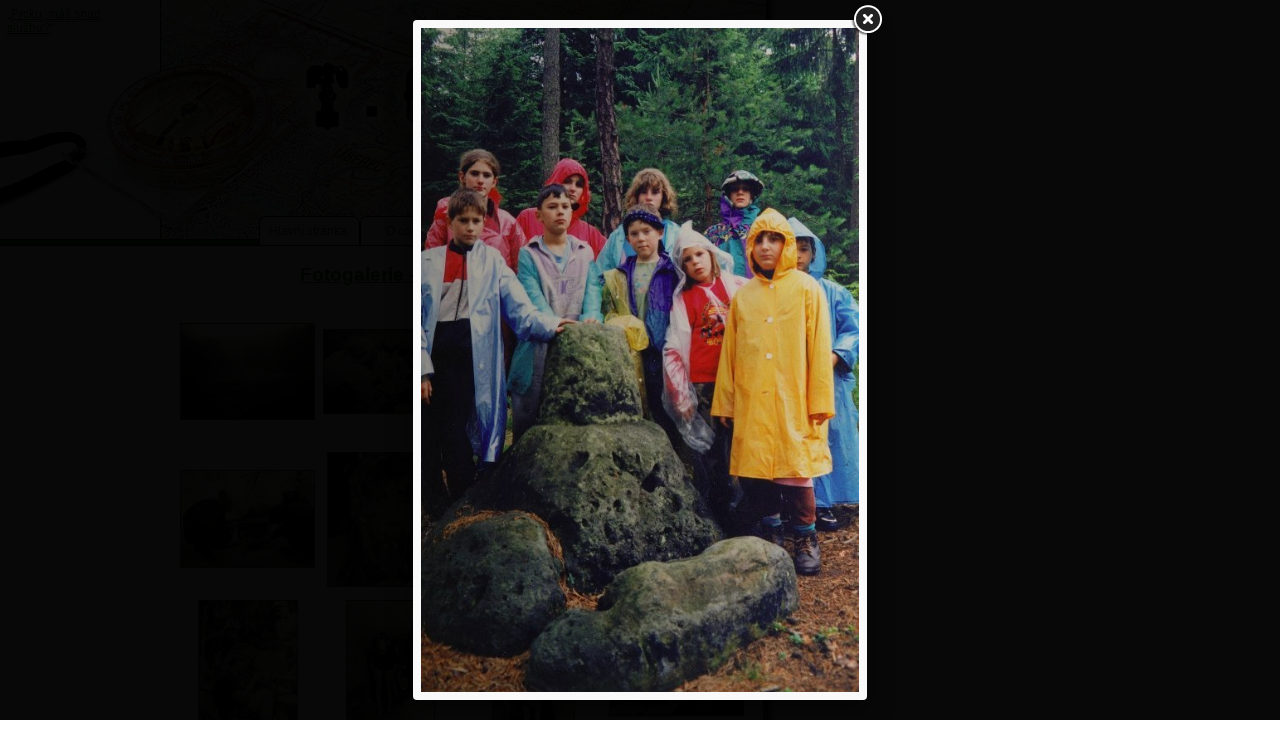

--- FILE ---
content_type: text/html; charset=utf-8
request_url: https://galerie.kletr.info/retro-kroniky-12-18/6434
body_size: 5106
content:
<!DOCTYPE html>
<html lang="cs">
<head>

<meta http-equiv="Content-Type" content="text/html; charset=utf-8">

<link href="//stary.kletr.info/css/style.css" media="screen" rel="stylesheet" type="text/css">

<link href="//kletr.info/favicon.ico" rel="shortcut icon">
<link href="//kletr.info/favicon.ico" rel="favicon">

<link href="/static/css/fancybox.css" media="screen" rel="stylesheet">














<title>RETRO: Kroniky 12-18 – Fotogalerie | T. O. Kletr Liberec</title>

</head>

<body>

	<div id="kontejner">

		<div id="header1">
			<h1><a href="http://kletr.info">Turistický oddíl Kletr Liberec</a></h1>
		</div>

		<div id="header2"><a href="#navigace">K navigaci</a></div>

		<div id="text">



<h2><a href="/">Fotogalerie - RETRO: Kroniky 12-18</a></h2>
<p></p>


	<table id="galerie" class="thumbnails items">
		<tr>

		<td>
			<a
                                data-gallery="183"
                                data-fancybox-group="183"
                                data-fancybox-href="/photos/45/96/459680f57ee81dcdc61d44f1940f23f3-6375-1160x1160-fit.jpg"
                                data-id="6375"
                                data-index="0"
                         href="/retro-kroniky-12-18/6375">


			<img src="/photos/45/96/459680f57ee81dcdc61d44f1940f23f3-6375-133x133-fit.jpg" alt="" width="133" height="95">
		</a></td>

			

		<td>
			<a
                                data-gallery="183"
                                data-fancybox-group="183"
                                data-fancybox-href="/photos/da/54/da548f76424db3f6089f8d3c5af97fa9-6376-1160x1160-fit.jpg"
                                data-id="6376"
                                data-index="1"
                         href="/retro-kroniky-12-18/6376">


			<img src="/photos/da/54/da548f76424db3f6089f8d3c5af97fa9-6376-133x133-fit.jpg" alt="" width="133" height="83">
		</a></td>

			

		<td>
			<a
                                data-gallery="183"
                                data-fancybox-group="183"
                                data-fancybox-href="/photos/26/2c/262c9d8bf75eaeba63af4269d9ab5ff9-6377-1160x1160-fit.jpg"
                                data-id="6377"
                                data-index="2"
                         href="/retro-kroniky-12-18/6377">


			<img src="/photos/26/2c/262c9d8bf75eaeba63af4269d9ab5ff9-6377-133x133-fit.jpg" alt="" width="92" height="133">
		</a></td>

			

		<td>
			<a
                                data-gallery="183"
                                data-fancybox-group="183"
                                data-fancybox-href="/photos/02/b5/02b54356b54b284097ae53f4990b75ab-6378-1160x1160-fit.jpg"
                                data-id="6378"
                                data-index="3"
                         href="/retro-kroniky-12-18/6378">


			<img src="/photos/02/b5/02b54356b54b284097ae53f4990b75ab-6378-133x133-fit.jpg" alt="" width="133" height="89">
		</a></td>

			</tr><tr>

		<td>
			<a
                                data-gallery="183"
                                data-fancybox-group="183"
                                data-fancybox-href="/photos/ac/06/ac06ef12c542649f85f8c14c253ce5b1-6379-1160x1160-fit.jpg"
                                data-id="6379"
                                data-index="4"
                         href="/retro-kroniky-12-18/6379">


			<img src="/photos/ac/06/ac06ef12c542649f85f8c14c253ce5b1-6379-133x133-fit.jpg" alt="" width="133" height="96">
		</a></td>

			

		<td>
			<a
                                data-gallery="183"
                                data-fancybox-group="183"
                                data-fancybox-href="/photos/ca/d0/cad0a7c574ae1826f3d0ff8c74c27e92-6380-1160x1160-fit.jpg"
                                data-id="6380"
                                data-index="5"
                         href="/retro-kroniky-12-18/6380">


			<img src="/photos/ca/d0/cad0a7c574ae1826f3d0ff8c74c27e92-6380-133x133-fit.jpg" alt="" width="126" height="133">
		</a></td>

			

		<td>
			<a
                                data-gallery="183"
                                data-fancybox-group="183"
                                data-fancybox-href="/photos/fc/5e/fc5e4f33621d77055a2a0d71bafce7ad-6381-1160x1160-fit.jpg"
                                data-id="6381"
                                data-index="6"
                         href="/retro-kroniky-12-18/6381">


			<img src="/photos/fc/5e/fc5e4f33621d77055a2a0d71bafce7ad-6381-133x133-fit.jpg" alt="" width="133" height="86">
		</a></td>

			

		<td>
			<a
                                data-gallery="183"
                                data-fancybox-group="183"
                                data-fancybox-href="/photos/0b/1d/0b1d4bc75db0d5f621173d1e5626d065-6382-1160x1160-fit.jpg"
                                data-id="6382"
                                data-index="7"
                         href="/retro-kroniky-12-18/6382">


			<img src="/photos/0b/1d/0b1d4bc75db0d5f621173d1e5626d065-6382-133x133-fit.jpg" alt="" width="88" height="133">
		</a></td>

			</tr><tr>

		<td>
			<a
                                data-gallery="183"
                                data-fancybox-group="183"
                                data-fancybox-href="/photos/68/7d/687d27339db50b87be60f4bc17553d1d-6383-1160x1160-fit.jpg"
                                data-id="6383"
                                data-index="8"
                         href="/retro-kroniky-12-18/6383">


			<img src="/photos/68/7d/687d27339db50b87be60f4bc17553d1d-6383-133x133-fit.jpg" alt="" width="98" height="133">
		</a></td>

			

		<td>
			<a
                                data-gallery="183"
                                data-fancybox-group="183"
                                data-fancybox-href="/photos/49/6f/496fe9b0d97334ccfc686ebdc6e9a21a-6384-1160x1160-fit.jpg"
                                data-id="6384"
                                data-index="9"
                         href="/retro-kroniky-12-18/6384">


			<img src="/photos/49/6f/496fe9b0d97334ccfc686ebdc6e9a21a-6384-133x133-fit.jpg" alt="" width="87" height="133">
		</a></td>

			

		<td>
			<a
                                data-gallery="183"
                                data-fancybox-group="183"
                                data-fancybox-href="/photos/3c/17/3c17f56c2d920165f180f024ecef47ff-6385-1160x1160-fit.jpg"
                                data-id="6385"
                                data-index="10"
                         href="/retro-kroniky-12-18/6385">


			<img src="/photos/3c/17/3c17f56c2d920165f180f024ecef47ff-6385-133x133-fit.jpg" alt="" width="81" height="133">
		</a></td>

			

		<td>
			<a
                                data-gallery="183"
                                data-fancybox-group="183"
                                data-fancybox-href="/photos/79/6c/796ccdf226c8a78b8d3aca2813ddd204-6386-1160x1160-fit.jpg"
                                data-id="6386"
                                data-index="11"
                         href="/retro-kroniky-12-18/6386">


			<img src="/photos/79/6c/796ccdf226c8a78b8d3aca2813ddd204-6386-133x133-fit.jpg" alt="" width="133" height="95">
		</a></td>

			</tr><tr>

		<td>
			<a
                                data-gallery="183"
                                data-fancybox-group="183"
                                data-fancybox-href="/photos/9f/e6/9fe6bd528aaee1ac072c8a4b8f91b6a3-6387-1160x1160-fit.jpg"
                                data-id="6387"
                                data-index="12"
                         href="/retro-kroniky-12-18/6387">


			<img src="/photos/9f/e6/9fe6bd528aaee1ac072c8a4b8f91b6a3-6387-133x133-fit.jpg" alt="" width="133" height="92">
		</a></td>

			

		<td>
			<a
                                data-gallery="183"
                                data-fancybox-group="183"
                                data-fancybox-href="/photos/ef/00/ef00da6827cf72fee35b048095906311-6388-1160x1160-fit.jpg"
                                data-id="6388"
                                data-index="13"
                         href="/retro-kroniky-12-18/6388">


			<img src="/photos/ef/00/ef00da6827cf72fee35b048095906311-6388-133x133-fit.jpg" alt="" width="133" height="91">
		</a></td>

			

		<td>
			<a
                                data-gallery="183"
                                data-fancybox-group="183"
                                data-fancybox-href="/photos/14/32/1432dd06497a551e101b0e382a9062ce-6389-1160x1160-fit.jpg"
                                data-id="6389"
                                data-index="14"
                         href="/retro-kroniky-12-18/6389">


			<img src="/photos/14/32/1432dd06497a551e101b0e382a9062ce-6389-133x133-fit.jpg" alt="" width="133" height="88">
		</a></td>

			

		<td>
			<a
                                data-gallery="183"
                                data-fancybox-group="183"
                                data-fancybox-href="/photos/56/51/5651a6e5a3f602f7497c0efc04ba1291-6390-1160x1160-fit.jpg"
                                data-id="6390"
                                data-index="15"
                         href="/retro-kroniky-12-18/6390">


			<img src="/photos/56/51/5651a6e5a3f602f7497c0efc04ba1291-6390-133x133-fit.jpg" alt="" width="133" height="92">
		</a></td>

			</tr><tr>

		<td>
			<a
                                data-gallery="183"
                                data-fancybox-group="183"
                                data-fancybox-href="/photos/5c/03/5c0336ac346429e776ef72bd18d508e1-6391-1160x1160-fit.jpg"
                                data-id="6391"
                                data-index="16"
                         href="/retro-kroniky-12-18/6391">


			<img src="/photos/5c/03/5c0336ac346429e776ef72bd18d508e1-6391-133x133-fit.jpg" alt="" width="90" height="133">
		</a></td>

			

		<td>
			<a
                                data-gallery="183"
                                data-fancybox-group="183"
                                data-fancybox-href="/photos/46/14/4614d133cc51dd9304b8cf0ed6eed8ba-6392-1160x1160-fit.jpg"
                                data-id="6392"
                                data-index="17"
                         href="/retro-kroniky-12-18/6392">


			<img src="/photos/46/14/4614d133cc51dd9304b8cf0ed6eed8ba-6392-133x133-fit.jpg" alt="" width="133" height="90">
		</a></td>

			

		<td>
			<a
                                data-gallery="183"
                                data-fancybox-group="183"
                                data-fancybox-href="/photos/55/3b/553b62e7ba5092e63b1c619d2fa3ebc0-6393-1160x1160-fit.jpg"
                                data-id="6393"
                                data-index="18"
                         href="/retro-kroniky-12-18/6393">


			<img src="/photos/55/3b/553b62e7ba5092e63b1c619d2fa3ebc0-6393-133x133-fit.jpg" alt="" width="91" height="133">
		</a></td>

			

		<td>
			<a
                                data-gallery="183"
                                data-fancybox-group="183"
                                data-fancybox-href="/photos/ba/da/bada8492c493170c6f1787ce8200e06a-6394-1160x1160-fit.jpg"
                                data-id="6394"
                                data-index="19"
                         href="/retro-kroniky-12-18/6394">


			<img src="/photos/ba/da/bada8492c493170c6f1787ce8200e06a-6394-133x133-fit.jpg" alt="" width="91" height="133">
		</a></td>

			</tr><tr>

		<td>
			<a
                                data-gallery="183"
                                data-fancybox-group="183"
                                data-fancybox-href="/photos/e3/74/e374d4b10944b07b477bd425d0831985-6395-1160x1160-fit.jpg"
                                data-id="6395"
                                data-index="20"
                         href="/retro-kroniky-12-18/6395">


			<img src="/photos/e3/74/e374d4b10944b07b477bd425d0831985-6395-133x133-fit.jpg" alt="" width="133" height="86">
		</a></td>

			

		<td>
			<a
                                data-gallery="183"
                                data-fancybox-group="183"
                                data-fancybox-href="/photos/4f/63/4f634ebf80eb3b73319d4f3798f5c5d9-6396-1160x1160-fit.jpg"
                                data-id="6396"
                                data-index="21"
                         href="/retro-kroniky-12-18/6396">


			<img src="/photos/4f/63/4f634ebf80eb3b73319d4f3798f5c5d9-6396-133x133-fit.jpg" alt="" width="89" height="133">
		</a></td>

			

		<td>
			<a
                                data-gallery="183"
                                data-fancybox-group="183"
                                data-fancybox-href="/photos/29/24/2924ccb7a7cc26f0d20c9ce3985e632c-6397-1160x1160-fit.jpg"
                                data-id="6397"
                                data-index="22"
                         href="/retro-kroniky-12-18/6397">


			<img src="/photos/29/24/2924ccb7a7cc26f0d20c9ce3985e632c-6397-133x133-fit.jpg" alt="" width="133" height="93">
		</a></td>

			

		<td>
			<a
                                data-gallery="183"
                                data-fancybox-group="183"
                                data-fancybox-href="/photos/74/64/7464e3b65587785724c544c9d79e06a3-6398-1160x1160-fit.jpg"
                                data-id="6398"
                                data-index="23"
                         href="/retro-kroniky-12-18/6398">


			<img src="/photos/74/64/7464e3b65587785724c544c9d79e06a3-6398-133x133-fit.jpg" alt="" width="133" height="91">
		</a></td>

			</tr><tr>

		<td>
			<a
                                data-gallery="183"
                                data-fancybox-group="183"
                                data-fancybox-href="/photos/6a/e3/6ae35579d6a3a496195e4349b8aaed29-6399-1160x1160-fit.jpg"
                                data-id="6399"
                                data-index="24"
                         href="/retro-kroniky-12-18/6399">


			<img src="/photos/6a/e3/6ae35579d6a3a496195e4349b8aaed29-6399-133x133-fit.jpg" alt="" width="133" height="98">
		</a></td>

			

		<td>
			<a
                                data-gallery="183"
                                data-fancybox-group="183"
                                data-fancybox-href="/photos/08/fd/08fdfd1b7fab1b28b47a37a097edabb7-6400-1160x1160-fit.jpg"
                                data-id="6400"
                                data-index="25"
                         href="/retro-kroniky-12-18/6400">


			<img src="/photos/08/fd/08fdfd1b7fab1b28b47a37a097edabb7-6400-133x133-fit.jpg" alt="" width="92" height="133">
		</a></td>

			

		<td>
			<a
                                data-gallery="183"
                                data-fancybox-group="183"
                                data-fancybox-href="/photos/19/c1/19c1c53e2f41bbf63dee7e4b0734d089-6401-1160x1160-fit.jpg"
                                data-id="6401"
                                data-index="26"
                         href="/retro-kroniky-12-18/6401">


			<img src="/photos/19/c1/19c1c53e2f41bbf63dee7e4b0734d089-6401-133x133-fit.jpg" alt="" width="133" height="90">
		</a></td>

			

		<td>
			<a
                                data-gallery="183"
                                data-fancybox-group="183"
                                data-fancybox-href="/photos/42/6d/426d769a851e5f6e25ed191be765a809-6402-1160x1160-fit.jpg"
                                data-id="6402"
                                data-index="27"
                         href="/retro-kroniky-12-18/6402">


			<img src="/photos/42/6d/426d769a851e5f6e25ed191be765a809-6402-133x133-fit.jpg" alt="" width="87" height="133">
		</a></td>

			</tr><tr>

		<td>
			<a
                                data-gallery="183"
                                data-fancybox-group="183"
                                data-fancybox-href="/photos/95/5d/955dd213d6898f4dc2ec072fc047dad1-6403-1160x1160-fit.jpg"
                                data-id="6403"
                                data-index="28"
                         href="/retro-kroniky-12-18/6403">


			<img src="/photos/95/5d/955dd213d6898f4dc2ec072fc047dad1-6403-133x133-fit.jpg" alt="" width="133" height="93">
		</a></td>

			

		<td>
			<a
                                data-gallery="183"
                                data-fancybox-group="183"
                                data-fancybox-href="/photos/54/0f/540fe3fb4c8ffd7f204726b6bf653587-6404-1160x1160-fit.jpg"
                                data-id="6404"
                                data-index="29"
                         href="/retro-kroniky-12-18/6404">


			<img src="/photos/54/0f/540fe3fb4c8ffd7f204726b6bf653587-6404-133x133-fit.jpg" alt="" width="89" height="133">
		</a></td>

			

		<td>
			<a
                                data-gallery="183"
                                data-fancybox-group="183"
                                data-fancybox-href="/photos/e0/49/e049f890360aa6cb93bb8cc3e21d728e-6405-1160x1160-fit.jpg"
                                data-id="6405"
                                data-index="30"
                         href="/retro-kroniky-12-18/6405">


			<img src="/photos/e0/49/e049f890360aa6cb93bb8cc3e21d728e-6405-133x133-fit.jpg" alt="" width="93" height="133">
		</a></td>

			

		<td>
			<a
                                data-gallery="183"
                                data-fancybox-group="183"
                                data-fancybox-href="/photos/01/ec/01ec5207280b753359399a6618bcd3d7-6406-1160x1160-fit.jpg"
                                data-id="6406"
                                data-index="31"
                         href="/retro-kroniky-12-18/6406">


			<img src="/photos/01/ec/01ec5207280b753359399a6618bcd3d7-6406-133x133-fit.jpg" alt="" width="133" height="90">
		</a></td>

			</tr><tr>

		<td>
			<a
                                data-gallery="183"
                                data-fancybox-group="183"
                                data-fancybox-href="/photos/bd/61/bd6132a291dc29752003fdf85c719fc9-6407-1160x1160-fit.jpg"
                                data-id="6407"
                                data-index="32"
                         href="/retro-kroniky-12-18/6407">


			<img src="/photos/bd/61/bd6132a291dc29752003fdf85c719fc9-6407-133x133-fit.jpg" alt="" width="90" height="133">
		</a></td>

			

		<td>
			<a
                                data-gallery="183"
                                data-fancybox-group="183"
                                data-fancybox-href="/photos/b6/32/b63239b3b8eb28b8a4fb6bdf3a534de2-6408-1160x1160-fit.jpg"
                                data-id="6408"
                                data-index="33"
                         href="/retro-kroniky-12-18/6408">


			<img src="/photos/b6/32/b63239b3b8eb28b8a4fb6bdf3a534de2-6408-133x133-fit.jpg" alt="" width="89" height="133">
		</a></td>

			

		<td>
			<a
                                data-gallery="183"
                                data-fancybox-group="183"
                                data-fancybox-href="/photos/b4/e9/b4e95d963a6cc6f1f31693be21da42f0-6409-1160x1160-fit.jpg"
                                data-id="6409"
                                data-index="34"
                         href="/retro-kroniky-12-18/6409">


			<img src="/photos/b4/e9/b4e95d963a6cc6f1f31693be21da42f0-6409-133x133-fit.jpg" alt="" width="90" height="133">
		</a></td>

			

		<td>
			<a
                                data-gallery="183"
                                data-fancybox-group="183"
                                data-fancybox-href="/photos/a9/1b/a91b50cc5f4bdafc6c09631023f20db6-6410-1160x1160-fit.jpg"
                                data-id="6410"
                                data-index="35"
                         href="/retro-kroniky-12-18/6410">


			<img src="/photos/a9/1b/a91b50cc5f4bdafc6c09631023f20db6-6410-133x133-fit.jpg" alt="" width="133" height="91">
		</a></td>

			</tr><tr>

		<td>
			<a
                                data-gallery="183"
                                data-fancybox-group="183"
                                data-fancybox-href="/photos/f0/a6/f0a6b868547e9c0b414d0b288eb4ecc4-6411-1160x1160-fit.jpg"
                                data-id="6411"
                                data-index="36"
                         href="/retro-kroniky-12-18/6411">


			<img src="/photos/f0/a6/f0a6b868547e9c0b414d0b288eb4ecc4-6411-133x133-fit.jpg" alt="" width="91" height="133">
		</a></td>

			

		<td>
			<a
                                data-gallery="183"
                                data-fancybox-group="183"
                                data-fancybox-href="/photos/d8/71/d8714538899c9c8f1a7f52867aead04c-6412-1160x1160-fit.jpg"
                                data-id="6412"
                                data-index="37"
                         href="/retro-kroniky-12-18/6412">


			<img src="/photos/d8/71/d8714538899c9c8f1a7f52867aead04c-6412-133x133-fit.jpg" alt="" width="133" height="116">
		</a></td>

			

		<td>
			<a
                                data-gallery="183"
                                data-fancybox-group="183"
                                data-fancybox-href="/photos/7b/8b/7b8b9607ea4e5e2e1d5aa089e4ed5583-6413-1160x1160-fit.jpg"
                                data-id="6413"
                                data-index="38"
                         href="/retro-kroniky-12-18/6413">


			<img src="/photos/7b/8b/7b8b9607ea4e5e2e1d5aa089e4ed5583-6413-133x133-fit.jpg" alt="" width="91" height="133">
		</a></td>

			

		<td>
			<a
                                data-gallery="183"
                                data-fancybox-group="183"
                                data-fancybox-href="/photos/ac/cd/accd1d2dfe72e88e48a5d5a494b888d8-6414-1160x1160-fit.jpg"
                                data-id="6414"
                                data-index="39"
                         href="/retro-kroniky-12-18/6414">


			<img src="/photos/ac/cd/accd1d2dfe72e88e48a5d5a494b888d8-6414-133x133-fit.jpg" alt="" width="133" height="93">
		</a></td>

			</tr><tr>

		<td>
			<a
                                data-gallery="183"
                                data-fancybox-group="183"
                                data-fancybox-href="/photos/9f/3e/9f3e3bd04afd63ac9b69597801d55c06-6415-1160x1160-fit.jpg"
                                data-id="6415"
                                data-index="40"
                         href="/retro-kroniky-12-18/6415">


			<img src="/photos/9f/3e/9f3e3bd04afd63ac9b69597801d55c06-6415-133x133-fit.jpg" alt="" width="133" height="91">
		</a></td>

			

		<td>
			<a
                                data-gallery="183"
                                data-fancybox-group="183"
                                data-fancybox-href="/photos/97/88/97889a24d2c0aa13b4e84d19172da80f-6416-1160x1160-fit.jpg"
                                data-id="6416"
                                data-index="41"
                         href="/retro-kroniky-12-18/6416">


			<img src="/photos/97/88/97889a24d2c0aa13b4e84d19172da80f-6416-133x133-fit.jpg" alt="" width="91" height="133">
		</a></td>

			

		<td>
			<a
                                data-gallery="183"
                                data-fancybox-group="183"
                                data-fancybox-href="/photos/12/38/1238381fa9abc4babfc1b44ba40b23b1-6417-1160x1160-fit.jpg"
                                data-id="6417"
                                data-index="42"
                         href="/retro-kroniky-12-18/6417">


			<img src="/photos/12/38/1238381fa9abc4babfc1b44ba40b23b1-6417-133x133-fit.jpg" alt="" width="133" height="90">
		</a></td>

			

		<td>
			<a
                                data-gallery="183"
                                data-fancybox-group="183"
                                data-fancybox-href="/photos/dc/9a/dc9a9a13ef9ef9286e9ee88f3c8bcb1e-6418-1160x1160-fit.jpg"
                                data-id="6418"
                                data-index="43"
                         href="/retro-kroniky-12-18/6418">


			<img src="/photos/dc/9a/dc9a9a13ef9ef9286e9ee88f3c8bcb1e-6418-133x133-fit.jpg" alt="" width="133" height="90">
		</a></td>

			</tr><tr>

		<td>
			<a
                                data-gallery="183"
                                data-fancybox-group="183"
                                data-fancybox-href="/photos/e4/28/e428fca729049d6d56b395280921b57b-6419-1160x1160-fit.jpg"
                                data-id="6419"
                                data-index="44"
                         href="/retro-kroniky-12-18/6419">


			<img src="/photos/e4/28/e428fca729049d6d56b395280921b57b-6419-133x133-fit.jpg" alt="" width="133" height="90">
		</a></td>

			

		<td>
			<a
                                data-gallery="183"
                                data-fancybox-group="183"
                                data-fancybox-href="/photos/3a/eb/3aebf27523fc43d2d12da1dda51c7517-6420-1160x1160-fit.jpg"
                                data-id="6420"
                                data-index="45"
                         href="/retro-kroniky-12-18/6420">


			<img src="/photos/3a/eb/3aebf27523fc43d2d12da1dda51c7517-6420-133x133-fit.jpg" alt="" width="84" height="133">
		</a></td>

			

		<td>
			<a
                                data-gallery="183"
                                data-fancybox-group="183"
                                data-fancybox-href="/photos/5b/b1/5bb188022d34569c39f0764eb47c9e7f-6421-1160x1160-fit.jpg"
                                data-id="6421"
                                data-index="46"
                         href="/retro-kroniky-12-18/6421">


			<img src="/photos/5b/b1/5bb188022d34569c39f0764eb47c9e7f-6421-133x133-fit.jpg" alt="" width="133" height="89">
		</a></td>

			

		<td>
			<a
                                data-gallery="183"
                                data-fancybox-group="183"
                                data-fancybox-href="/photos/e8/04/e8042cf39ca3aeaa9ae7e9581a0d3d82-6422-1160x1160-fit.jpg"
                                data-id="6422"
                                data-index="47"
                         href="/retro-kroniky-12-18/6422">


			<img src="/photos/e8/04/e8042cf39ca3aeaa9ae7e9581a0d3d82-6422-133x133-fit.jpg" alt="" width="90" height="133">
		</a></td>

			</tr><tr>

		<td>
			<a
                                data-gallery="183"
                                data-fancybox-group="183"
                                data-fancybox-href="/photos/77/94/77944d8e387693a3644de16b36aa3f25-6423-1160x1160-fit.jpg"
                                data-id="6423"
                                data-index="48"
                         href="/retro-kroniky-12-18/6423">


			<img src="/photos/77/94/77944d8e387693a3644de16b36aa3f25-6423-133x133-fit.jpg" alt="" width="90" height="133">
		</a></td>

			

		<td>
			<a
                                data-gallery="183"
                                data-fancybox-group="183"
                                data-fancybox-href="/photos/1d/f8/1df838855647ce98c6a75cdc66cabfb1-6424-1160x1160-fit.jpg"
                                data-id="6424"
                                data-index="49"
                         href="/retro-kroniky-12-18/6424">


			<img src="/photos/1d/f8/1df838855647ce98c6a75cdc66cabfb1-6424-133x133-fit.jpg" alt="" width="90" height="133">
		</a></td>

			

		<td>
			<a
                                data-gallery="183"
                                data-fancybox-group="183"
                                data-fancybox-href="/photos/bc/36/bc3635808bf5e8ac59c8bdae568c294f-6425-1160x1160-fit.jpg"
                                data-id="6425"
                                data-index="50"
                         href="/retro-kroniky-12-18/6425">


			<img src="/photos/bc/36/bc3635808bf5e8ac59c8bdae568c294f-6425-133x133-fit.jpg" alt="" width="133" height="87">
		</a></td>

			

		<td>
			<a
                                data-gallery="183"
                                data-fancybox-group="183"
                                data-fancybox-href="/photos/d3/e3/d3e322286c378d64074c4b85c9ee68fd-6426-1160x1160-fit.jpg"
                                data-id="6426"
                                data-index="51"
                         href="/retro-kroniky-12-18/6426">


			<img src="/photos/d3/e3/d3e322286c378d64074c4b85c9ee68fd-6426-133x133-fit.jpg" alt="" width="82" height="133">
		</a></td>

			</tr><tr>

		<td>
			<a
                                data-gallery="183"
                                data-fancybox-group="183"
                                data-fancybox-href="/photos/bd/d0/bdd0bcf57d3721b4e5f3aeb31731d44c-6427-1160x1160-fit.jpg"
                                data-id="6427"
                                data-index="52"
                         href="/retro-kroniky-12-18/6427">


			<img src="/photos/bd/d0/bdd0bcf57d3721b4e5f3aeb31731d44c-6427-133x133-fit.jpg" alt="" width="133" height="93">
		</a></td>

			

		<td>
			<a
                                data-gallery="183"
                                data-fancybox-group="183"
                                data-fancybox-href="/photos/12/d6/12d68c2c825056990bca9f271c2d0d1a-6428-1160x1160-fit.jpg"
                                data-id="6428"
                                data-index="53"
                         href="/retro-kroniky-12-18/6428">


			<img src="/photos/12/d6/12d68c2c825056990bca9f271c2d0d1a-6428-133x133-fit.jpg" alt="" width="133" height="90">
		</a></td>

			

		<td>
			<a
                                data-gallery="183"
                                data-fancybox-group="183"
                                data-fancybox-href="/photos/d1/56/d1565d6d92e8343453fbf164d002e488-6429-1160x1160-fit.jpg"
                                data-id="6429"
                                data-index="54"
                         href="/retro-kroniky-12-18/6429">


			<img src="/photos/d1/56/d1565d6d92e8343453fbf164d002e488-6429-133x133-fit.jpg" alt="" width="91" height="133">
		</a></td>

			

		<td>
			<a
                                data-gallery="183"
                                data-fancybox-group="183"
                                data-fancybox-href="/photos/a3/ed/a3ede77f031027b40d9945b6623d2353-6430-1160x1160-fit.jpg"
                                data-id="6430"
                                data-index="55"
                         href="/retro-kroniky-12-18/6430">


			<img src="/photos/a3/ed/a3ede77f031027b40d9945b6623d2353-6430-133x133-fit.jpg" alt="" width="133" height="92">
		</a></td>

			</tr><tr>

		<td>
			<a
                                data-gallery="183"
                                data-fancybox-group="183"
                                data-fancybox-href="/photos/03/75/0375ca51084df7c2bbf2be47e5002aaf-6431-1160x1160-fit.jpg"
                                data-id="6431"
                                data-index="56"
                         href="/retro-kroniky-12-18/6431">


			<img src="/photos/03/75/0375ca51084df7c2bbf2be47e5002aaf-6431-133x133-fit.jpg" alt="" width="87" height="133">
		</a></td>

			

		<td>
			<a
                                data-gallery="183"
                                data-fancybox-group="183"
                                data-fancybox-href="/photos/65/44/654462f608800e3c3f656ab437c5cb63-6432-1160x1160-fit.jpg"
                                data-id="6432"
                                data-index="57"
                         href="/retro-kroniky-12-18/6432">


			<img src="/photos/65/44/654462f608800e3c3f656ab437c5cb63-6432-133x133-fit.jpg" alt="" width="92" height="133">
		</a></td>

			

		<td>
			<a
                                data-gallery="183"
                                data-fancybox-group="183"
                                data-fancybox-href="/photos/a8/d4/a8d49522c0af412dbfb6b731efb1e8b6-6433-1160x1160-fit.jpg"
                                data-id="6433"
                                data-index="58"
                         href="/retro-kroniky-12-18/6433">


			<img src="/photos/a8/d4/a8d49522c0af412dbfb6b731efb1e8b6-6433-133x133-fit.jpg" alt="" width="87" height="133">
		</a></td>

			

		<td>
			<a
                                data-gallery="183"
                                data-fancybox-group="183"
                                data-fancybox-href="/photos/72/d5/72d5cce6db07d554acd147ba53442dff-6434-1160x1160-fit.jpg"
                                data-id="6434"
                                data-index="59"
                         href="/retro-kroniky-12-18/6434">


			<img src="/photos/72/d5/72d5cce6db07d554acd147ba53442dff-6434-133x133-fit.jpg" alt="" width="88" height="133">
		</a></td>

			</tr><tr>

		<td>
			<a
                                data-gallery="183"
                                data-fancybox-group="183"
                                data-fancybox-href="/photos/7c/a2/7ca2f82ff29944ad831f24c12166ab00-6435-1160x1160-fit.jpg"
                                data-id="6435"
                                data-index="60"
                         href="/retro-kroniky-12-18/6435">


			<img src="/photos/7c/a2/7ca2f82ff29944ad831f24c12166ab00-6435-133x133-fit.jpg" alt="" width="88" height="133">
		</a></td>

			

		<td>
			<a
                                data-gallery="183"
                                data-fancybox-group="183"
                                data-fancybox-href="/photos/92/6d/926d186bbfc6b46dee48bca65ad4c346-6436-1160x1160-fit.jpg"
                                data-id="6436"
                                data-index="61"
                         href="/retro-kroniky-12-18/6436">


			<img src="/photos/92/6d/926d186bbfc6b46dee48bca65ad4c346-6436-133x133-fit.jpg" alt="" width="133" height="90">
		</a></td>

			

		<td>
			<a
                                data-gallery="183"
                                data-fancybox-group="183"
                                data-fancybox-href="/photos/31/b0/31b02933bcaeeb518026f75b06cfbcbe-6437-1160x1160-fit.jpg"
                                data-id="6437"
                                data-index="62"
                         href="/retro-kroniky-12-18/6437">


			<img src="/photos/31/b0/31b02933bcaeeb518026f75b06cfbcbe-6437-133x133-fit.jpg" alt="" width="133" height="91">
		</a></td>

			
	</table>



		</div>

<div id="add">

</div>

<div id="cleaner"></div>

<h3 class="textonly">Hlavní menu</h3>
<div class="menu" id="navigace">

	<ul id="submenu">
		<li><a href="https://kletr.info/kontakt/">Kontakt</a></li>
		<li class="selected"><a href="https://galerie.kletr.info">Galerie</a></li>
		<li><a href="https://kletr.info/akce/">Akce</a></li>
		<li><a href="https://kletr.info/o-oddile/">O oddíle</a></li>
		<li><a href="https://kletr.info">Hlavní stránka</a></li>
	</ul>

</div>


<div id="citat" title="Náhodný citát">
	<h3 class="textonly">Náhodný citát</h3>„<a href="/citaty" class="def" title="Všeobecně">Prcku, máš snad službu?</a>“
</div>

<div id="paticka">
	T. O. Kletr &copy; 2002 - 2026. Kopírování textů, fotografií a ostatních částí webu pouze se souhlasem autorů.
</div>

</div>

<script src="//ajax.googleapis.com/ajax/libs/jquery/1.9.1/jquery.min.js"></script>
<script src="/static/js/jquery.fancybox.min.js"></script>
<script src="/static/js/main.js"></script>
        <script>

                var baseUrl = "/retro-kroniky-12-18";
                var item = 6434;
                var title = "RETRO: Kroniky 12-18 – Fotogalerie | T. O. Kletr Liberec"

                gallery = new Egrett(item, baseUrl, title);

                gallery.init();

                gallery.fancyboxOptions.afterLoad = gallery.afterLoad
                gallery.fancyboxOptions.afterClose = gallery.afterClose

                $('a[data-gallery]').fancybox(gallery.fancyboxOptions)

        </script>


<script type="text/javascript">

  var _gaq = _gaq || [];
  _gaq.push(['_setAccount', "UA-30956738-1"]);
  _gaq.push(['_trackPageview']);

  (function() {
    var ga = document.createElement('script'); ga.type = 'text/javascript'; ga.async = true;
    ga.src = ('https:' == document.location.protocol ? 'https://ssl' : 'http://www') + '.google-analytics.com/ga.js';
    var s = document.getElementsByTagName('script')[0]; s.parentNode.insertBefore(ga, s);
  })();

</script>

</body>
</html>


--- FILE ---
content_type: application/javascript; charset=utf-8
request_url: https://galerie.kletr.info/static/js/main.js
body_size: 757
content:
(function() {

	var $, Egrett;

	$ = jQuery;

	Egrett = (function() {
		function Egrett(item, baseUrl, title) {
			this.item = item;
			this.baseUrl = baseUrl;
			this.title = title;
		}

		Egrett.prototype.afterLoad = function(current, previous) {
			gallery.updateTitle(current);
			gallery.updateUrl(current, previous);
		};

		Egrett.prototype.afterClose = function() {
			gallery.resetUrl();
			gallery.updateTitle();
		};

		Egrett.prototype.fancyboxOptions = {
			padding: 8,
			margin: 20,
			fitToView: true,
			mouseWheel: false,
			loop: false,
			openEffect: 'fade',
			closeEffect: 'fade',
			nextEffect: 'none',
			prevEffect: 'none',
			titlePosition: 'over'
		};

		Egrett.prototype.updateTitle = function(current) {
			if ('undefined' !== typeof current) {
				// const $curEl = $(current.element[0]);
				return document.title = "Obrázek " + (current.index + 1) + " z " + current.group.length + " - " + this.title;
			} else {
				return document.title = this.title;
			}
		};

		Egrett.prototype.updateUrl = function(current, previous) {
			var $curEl, $prevEl, stateObj, url;
			$curEl = $(current.element[0]);
			if (previous != null) {
				$prevEl = $(previous.element[0]);
			}
			this.item = $curEl.data('id');
			stateObj = {
				item: this.item
			};
			url = this.baseUrl + '/' + this.item;
			if ((previous === null) || current.index !== previous.index) {
				return history.replaceState(stateObj, '', url);
			}
		};

		Egrett.prototype.resetUrl = function() {
			var stateObj;
			if (this.item != null) {
				stateObj = {
					item: this.item
				};
			} else {
				stateObj = {};
			}
			return history.replaceState(stateObj, '', this.baseUrl);
		};

		Egrett.prototype.popState = function(e) {
			return $.fancybox.close();
		};

		Egrett.prototype.openImage = function() {
			var $item;
			if (this.item != null) {
				$item = $('[data-id=' + this.item + ']');
				this.fancyboxOptions.index = $item.data('index');
				this.fancyboxOptions.afterLoad = gallery.afterLoad;
				this.fancyboxOptions.afterClose = gallery.afterClose;
				return $.fancybox.open($('a[data-gallery]'), this.fancyboxOptions);
			}
		};

		Egrett.prototype.init = function() {
			this.openImage();
			return window.onpopstate = this.popState;
		};

		return Egrett;

	})();

	window.Egrett = Egrett;

}).call(this);
